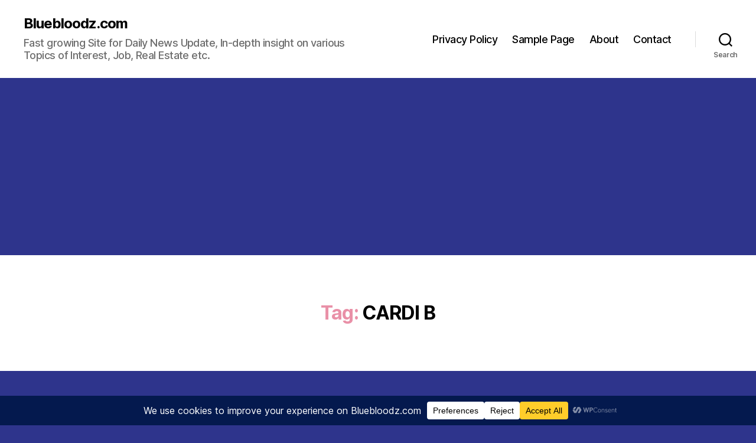

--- FILE ---
content_type: text/html; charset=utf-8
request_url: https://www.google.com/recaptcha/api2/aframe
body_size: 267
content:
<!DOCTYPE HTML><html><head><meta http-equiv="content-type" content="text/html; charset=UTF-8"></head><body><script nonce="jFc_9A7JfN8eb_VMWaRJcw">/** Anti-fraud and anti-abuse applications only. See google.com/recaptcha */ try{var clients={'sodar':'https://pagead2.googlesyndication.com/pagead/sodar?'};window.addEventListener("message",function(a){try{if(a.source===window.parent){var b=JSON.parse(a.data);var c=clients[b['id']];if(c){var d=document.createElement('img');d.src=c+b['params']+'&rc='+(localStorage.getItem("rc::a")?sessionStorage.getItem("rc::b"):"");window.document.body.appendChild(d);sessionStorage.setItem("rc::e",parseInt(sessionStorage.getItem("rc::e")||0)+1);localStorage.setItem("rc::h",'1768901216260');}}}catch(b){}});window.parent.postMessage("_grecaptcha_ready", "*");}catch(b){}</script></body></html>

--- FILE ---
content_type: application/javascript; charset=utf-8
request_url: https://fundingchoicesmessages.google.com/f/AGSKWxXqrWxkn8B6VAWjw1a3Lh9C-lyiZqpmUTlD17Ho9wLMFG45qWqWJZEtUtDtZvICB4q2LKyRrRbIJXPgaMNgWBuefl3TVfnb-UUIemtR6oNOibWhkBLY3JT_xOtbK30tZUMkfSuVMQ==?fccs=W251bGwsbnVsbCxudWxsLG51bGwsbnVsbCxudWxsLFsxNzY4OTAxMjE2LDU0ODAwMDAwMF0sbnVsbCxudWxsLG51bGwsW251bGwsWzcsOSw2XSxudWxsLDIsbnVsbCwiZW4iLG51bGwsbnVsbCxudWxsLG51bGwsbnVsbCwzXSwiaHR0cHM6Ly9ibHVlYmxvb2R6LmNvbS90YWcvY2FyZGktYi8iLG51bGwsW1s4LCJNOWxrelVhWkRzZyJdLFs5LCJlbi1VUyJdLFsxOSwiMiJdLFsxNywiWzBdIl0sWzI0LCIiXSxbMjksImZhbHNlIl1dXQ
body_size: 205
content:
if (typeof __googlefc.fcKernelManager.run === 'function') {"use strict";this.default_ContributorServingResponseClientJs=this.default_ContributorServingResponseClientJs||{};(function(_){var window=this;
try{
var np=function(a){this.A=_.t(a)};_.u(np,_.J);var op=function(a){this.A=_.t(a)};_.u(op,_.J);op.prototype.getWhitelistStatus=function(){return _.F(this,2)};var pp=function(a){this.A=_.t(a)};_.u(pp,_.J);var qp=_.Zc(pp),rp=function(a,b,c){this.B=a;this.j=_.A(b,np,1);this.l=_.A(b,_.Nk,3);this.F=_.A(b,op,4);a=this.B.location.hostname;this.D=_.Dg(this.j,2)&&_.O(this.j,2)!==""?_.O(this.j,2):a;a=new _.Og(_.Ok(this.l));this.C=new _.bh(_.q.document,this.D,a);this.console=null;this.o=new _.jp(this.B,c,a)};
rp.prototype.run=function(){if(_.O(this.j,3)){var a=this.C,b=_.O(this.j,3),c=_.dh(a),d=new _.Ug;b=_.fg(d,1,b);c=_.C(c,1,b);_.hh(a,c)}else _.eh(this.C,"FCNEC");_.lp(this.o,_.A(this.l,_.Ae,1),this.l.getDefaultConsentRevocationText(),this.l.getDefaultConsentRevocationCloseText(),this.l.getDefaultConsentRevocationAttestationText(),this.D);_.mp(this.o,_.F(this.F,1),this.F.getWhitelistStatus());var e;a=(e=this.B.googlefc)==null?void 0:e.__executeManualDeployment;a!==void 0&&typeof a==="function"&&_.Qo(this.o.G,
"manualDeploymentApi")};var sp=function(){};sp.prototype.run=function(a,b,c){var d;return _.v(function(e){d=qp(b);(new rp(a,d,c)).run();return e.return({})})};_.Rk(7,new sp);
}catch(e){_._DumpException(e)}
}).call(this,this.default_ContributorServingResponseClientJs);
// Google Inc.

//# sourceURL=/_/mss/boq-content-ads-contributor/_/js/k=boq-content-ads-contributor.ContributorServingResponseClientJs.en_US.M9lkzUaZDsg.es5.O/d=1/exm=ad_blocking_detection_executable,kernel_loader,loader_js_executable,web_iab_tcf_v2_signal_executable/ed=1/rs=AJlcJMzanTQvnnVdXXtZinnKRQ21NfsPog/m=cookie_refresh_executable
__googlefc.fcKernelManager.run('\x5b\x5b\x5b7,\x22\x5b\x5bnull,\\\x22bluebloodz.com\\\x22,\\\x22AKsRol8o-GfhczOXDdHkini91RvfbPRURwWTfInUK8MSIOQ8S5_yHD9PlKr-Vhahnm-M8tL1vkRp0UrPb9lTv7hcEaJ2Esp_aDWoi4Irve02vx3Sowi68Pjx3eTeuyxe5lUYnY3V_2lA1_BDn8mO-rrYvQN2oIs68w\\\\u003d\\\\u003d\\\x22\x5d,null,\x5b\x5bnull,null,null,\\\x22https:\/\/fundingchoicesmessages.google.com\/f\/AGSKWxURhgQDDktaoIcxBMw4lW_MkIJsJ7_QpXw64N0E6pD6Vfn6x-XS_IbJI9gJokG_TJ4RDgd-F3-_dNFCPHsqqBSpesb1hryERg7A1qwhPNBjvZSRuu_dSuJmmXHBDgPc_pMDz4RZtA\\\\u003d\\\\u003d\\\x22\x5d,null,null,\x5bnull,null,null,\\\x22https:\/\/fundingchoicesmessages.google.com\/el\/AGSKWxULoPcq7RBCx2m-jJXlQDe8eVobujMQtnjf4SIwZGeiRZiJH4z0KA74Z9WYRh4Kmc6ZAZsK1e76y8N5LgbufOfRROPW9LgYPuOnfwP1pa-aL16cKOeCQbFGfJuaBVQVHClbyM3HvQ\\\\u003d\\\\u003d\\\x22\x5d,null,\x5bnull,\x5b7,9,6\x5d,null,2,null,\\\x22en\\\x22,null,null,null,null,null,3\x5d,null,\\\x22Privacy and cookie settings\\\x22,\\\x22Close\\\x22,null,null,null,\\\x22Managed by Google. Complies with IAB TCF. CMP ID: 300\\\x22\x5d,\x5b2,1\x5d\x5d\x22\x5d\x5d,\x5bnull,null,null,\x22https:\/\/fundingchoicesmessages.google.com\/f\/AGSKWxUSFoGTs-4B6i0pu19_nkv24cltMro_e2sCVweF7o36i3a58bPBasfovNR5iQaX5XbhivVIrPCJpD8I1bzQBTP8ZtrPVWSph3IniH8auQjrqFNqzuCxScgy-Nptgwbo0h0f7ppXow\\u003d\\u003d\x22\x5d\x5d');}

--- FILE ---
content_type: application/javascript; charset=utf-8
request_url: https://fundingchoicesmessages.google.com/f/AGSKWxVlHHoji_up27RitjohiURhpg6hAFnGshIc5iewnEcPf9Wl6Apptt5yg7GLn_gRotUk6vIjBEesyKCVaKET4Nm5keTKg9eKrPxhFX1fMUR5NdoH5-jzBdo1lzlQx-5yvzBCCWsV0Ou-ySSySIta8oPtku-qjOTHJKx0c-S8tZ3NwE0djHElJtkzeBOb/_-ad-340x400-_widget_ad./Adv468./monetization/ads-/google728.
body_size: -1291
content:
window['fdae994f-bb6a-4720-abba-c25b414a2447'] = true;